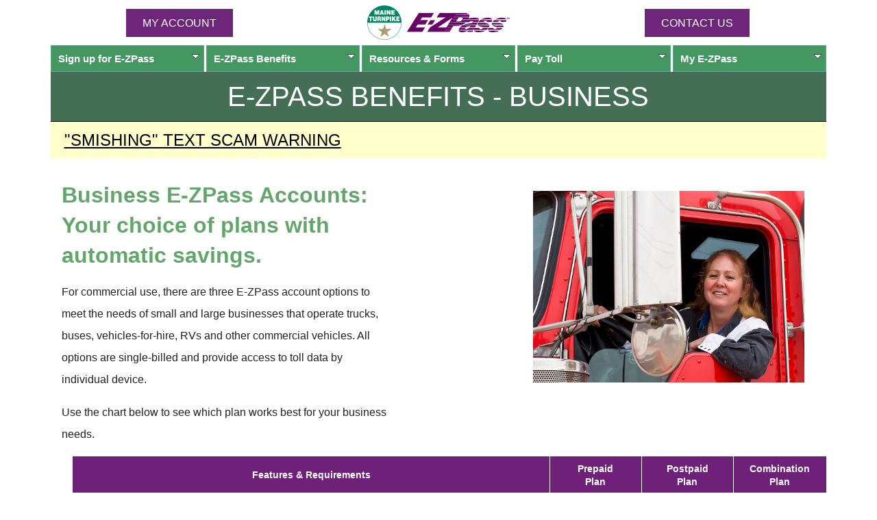

--- FILE ---
content_type: text/html;charset=UTF-8
request_url: https://ezpassmaineturnpike.com/EZPass/Page.do;jsessionid=0000Y5NOOeoCQrl9XnAejC4JHBb:10k68xtw10?id=benefits-business
body_size: 24741
content:

<!doctype html>
<!-- EZPWAS90A --><!-- Wed Jan 21 14:09:40 EST 2026 --><!-- 20260121140940 --><!-- As of 20260121140940 -->
<html lang="en">
	<head>
		<meta http-equiv="content-type" content="text/html; charset=utf-8">
		<meta name="viewport" content="width=device-width,initial-scale=1">
		<title>E-ZPass Benefits - Business</title>
		<link rel="icon" href="/favicon.ico" type="image/ico" />
		<link rel="shortcut icon" href="/favicon.ico" type="image/vnd.microsoft.icon" />
		<link rel="icon" href="/animated_favicon1.gif" type="image/gif" />
		<link href="/css/boilerplate.css" rel="stylesheet" />
		<link href="/EZPass/css/custom/jquery-ui.min.css;jsessionid=0000E_kb3tIqjg7gLo9lk0fnR5Q:10k68xtw10" rel="stylesheet" />
		<link href="/EZPass/css/site.css;jsessionid=0000E_kb3tIqjg7gLo9lk0fnR5Q:10k68xtw10" rel="stylesheet" />
		<link href="//fonts.googleapis.com/css2?family=Bebas+Neue&family=Inter" rel="stylesheet" />
		<link href="/EZPass/css/dd/ddsmoothmenu.css;jsessionid=0000E_kb3tIqjg7gLo9lk0fnR5Q:10k68xtw10" rel="stylesheet" />
		<link href="/css/ns/themes/default/default.css" rel="stylesheet" />
		<link href="/css/ns/nivo-slider.css" rel="stylesheet" />
		<link href="/css/slide-panel.css" rel="stylesheet" />
		<link href="/EZPass/css/fa/css/font-awesome.min.css;jsessionid=0000E_kb3tIqjg7gLo9lk0fnR5Q:10k68xtw10" rel="stylesheet" type="text/css" />
		<style>
	:root {
		--mtahdg: hsl(0, 0%, 100%); /* #fff */
		--mtagrn1: hsl(127, 28%, 52%); /* #61a769 */
		--mtagrn2: hsl(141, 38%, 43%); /* #449761 */
		--mtagrn3: hsl(145, 24%, 35%); /* #457057 */
		--mtaezp: hsl(293, 58%, 30%); /* #6d2077 */
		--mtaezp-a75: hsl(293, 58%, 30%, .75); /* #6d2077 */
		--mtagld: hsl(38, 42%, 55%); /* #bc995c */
		--mtabg: hsl(30, 50%, 98%); /* #fdfbf9 */

		--ok: hsl(120, 100%, 90%); /* #cfc */
		--wrn: hsl(60, 100%, 90%); /* #ffc */
		--err: hsl(0, 100%, 90%); /* #fcc */
		--tip: hsl(220, 100%, 90%); /* #cdf */
	}
	.mtahdg {
		color: var(--mtahdg);
	}
	.mtagrn1 {
		color: var(--mtagrn1);
	}
	.mtagrn2 {
		color: var(--mtagrn2);
	}
	.mtagrn3 {
		color: var(--mtagrn3);
	}
	.mtaezp {
		color: var(--mtaezp);
	}
	.mtagld {
		color: var(--mtagld);
	}
	.mtagrn1-bg {
		background-color: var(--mtagrn1);
	}
	.mtagrn2-bg {
		background-color: var(--mtagrn2);
	}
	.mtagrn3-bg {
		background-color: var(--mtagrn3);
	}
	.mtaezp-bg {
		background-color: var(--mtaezp);
	}
	.mtagld-bg {
		background-color: var(--mtagld);
	}

	:is(h1, h2, h3, h4, h5) {
		font-family: Bebas Neue, sans-serif;
		margin: 1rem auto;
		line-height: 1;
	}
	h1 {
		/* 32px / 40px */
		font-size: clamp(2rem, 0.4rem + 5.3333vw, 2.5rem);
	}
	h2 {
		/* 28px / 36px */
		font-size: clamp(1.75rem, 0.4rem + 5.3333vw, 2.25rem);
	}
	h3 {
		/* 24px - 32px */
		font-size: clamp(1.5rem, 0.4rem + 5.3333vw, 2rem);
	}
	h4 {
		/* 20px - 28px */
		font-size: clamp(1.25rem, 0.4rem + 5.3333vw, 1.75rem);
	}
	h5 {
		/* 16px / 24px */
		font-size: clamp(1rem, 0.4rem + 5.3333vw, 1.5rem);
	}

	.ezsm {
		background-color: inherit;
		color: inherit;
		font-style: inherit;
		font-weight: inherit;
		padding-right: 0;
		white-space: nowrap;
	}
	.ezsm-r {
		background-color: inherit;
		color: inherit;
		font-style: inherit;
		font-weight: inherit;
		padding: 0;
		white-space: nowrap;
	}
	a .ezsm {
		padding-right: 0;
	}

	.fixed-header {
		background-color: #fff;
		position: sticky;
		top: 0;
		z-index: 98;
	}

	.old_browser { margin: .2em 0; background: #ccc; color: #000; padding: .2em 0; }
	.close_button { float: right; background-image: url('/img/Close.png'); background-repeat: no-repeat; background-position: top right; width: 23px; cursor: pointer; cursor: hand; }
	.header {
		padding-top: 0;
		padding-bottom: 0;
	}

	.nw {
		white-space: nowrap;
	}

	:is(.error, .warn, .ok, .tip) {
		border-radius: 0;
	}
	.header .mta-logo {
		float: none;
	}
	.ddsmoothmenu ul li a {
		background-image: none;
		background-color: var(--mtagrn2);
	}
	.ddsmoothmenu ul li a.mtaezp-bg {
		background-color: var(--mtaezp);
		border-color: var(--mtaezp);
	}

	.footer {
		background: none;
		border: none;
	}
	.footer div {
		text-align: center;
		font-size: clamp(0.75rem, 0.4rem + 5.3333vw, 1.25rem);
		padding-bottom: 1rem;
	}
	.footer a:any-link {
		color: black;
	}
	.footer-hours .dv, .footer-phones .phone {
		display: block;
	}
	.securityMetrics {
		display: none;
	}

	#top {
		height: 0;
		margin: 0;
	}
	nav {
		margin-top: 0;
	}

	h1 {
		font-weight: normal;
	}

	.main-content ul {
		margin-left: 0;
		padding-left: 1rem;
	}

	section {
		border-radius: 0;
	}

	.pageMsg {
		border: none;
		border-top: 1px solid #000;
		margin-bottom: 0;
	}
	.pageMsg h3 ~ div, .pageMsg p ~ p, .pageMsg p ~ form {
		margin-top: 0;
	}

	.pageMsgOK ~ .pageMsgOK, .pageMsgWRN ~ .pageMsgWRN, .pageMsgERR ~ .pageMsgERR, .pageMsgTIP ~ .pageMsgTIP, .pageMsgEZP ~ .pageMsgEZP {
		border-top: solid 1px #000;
	}

	.pageMsg h3 {
		color: #000;
		font-size: 1.5rem;
		font-weight: 400;
	}

	.pageMsg > h4 {
		color: var(--mtahdg);
		padding-left: 0;
	}

	.pageMsgWRN {
		background-color: var(--wrn);
		color: #000;
	}
	.pageMsgWRN ~ .pageMsgWRN {
		background-color: var(--wrn);
	}
	.pageMsgEZP {
		color: var(--mtahdg);
		background-color: var(--mtaezp-a75);
		background-image: none;
	}

	.col-container {
		display: flex;
		height: 100%;
		width: 100%;
		flex-direction: column;
	}
	.col {
		flex: 1;
		padding: 8px;
	}
	.col-container-hdr {
		flex-wrap: wrap;
		flex-direction: row;
		align-items: center;
		justify-content: center;
	}
	.logo {
		order: -1;
		flex: 1 0 100%;
		display: inline-flex;
		flex-direction: row;
		flex-wrap: nowrap;
		align-items: center;
		justify-content: center;
	}
	.contactus {
		order: 3;
	}
	.button {
		display: inline-block;
		width: 75%;
		height: 25px;
		background: #6E267B;
		padding: .5rem 1.5rem;
		text-align: center;
		border: none;
		border-radius: 0;
		color: white;
		line-height: 25px;
		text-decoration:none;
		text-transform: uppercase;
	}
	.button-auto {
		height: auto;
		width: auto;
	}
	a.button:link,
	a.button:visited,
	a.button:hover {
		color: white;
	}
	#menu-icon {
		position: absolute;
		right: 0;
		order: 4;
		flex-grow: 1;
		max-width: 30px;
	}
	#menu-icon > a {
		position: relative;
		display: inline-block;
		width: 1em;
		height: 0.8em;
		margin-right: 0;
		border-top: 0.2em solid #ccc;
		border-bottom: 0.2em solid #ccc;
	}
	#menu-icon > a:before {
		content: "";
		position: absolute;
		top: 0.3em;
		left: 0px;
		width: 100%;
		border-top: 0.2em solid #ccc;
	}
	.ddsmoothmenu,.tmCMSListMenuUL {
		top: -36px;
	}

	#top {
		height: auto;
		background-color: var(--mtagrn3);
		color: var(--mtahdg);
		padding: 0.5rem 0;
		text-align: center;
	}
	#top h1 {
		text-transform: uppercase;
	}
	h3 {
		color: var(--mtagrn1);
	}
	h4 {
		color: var(--mtagld);
	}

	#loginForm .req1:after {
		content: none;
	}
	#loginForm {
		color: var(--mtaezp);
	}
	#loginForm label {
		vertical-align: middle;
		padding-left: 2.5rem;
	}
	#loginForm input[type="text"], #loginForm input[type="password"] {
		border: solid 1px #fff;
	}
	#loginForm input[type="submit"] {
		background-color: #fff;
		color: var(--mtaezp);
		padding: 0.5rem 2rem;
	}
	#loginForm #buttons {
		margin: 0 auto;
	}

	fieldset, #addTagForm fieldset fieldset, #addTagForm fieldset fieldset legend {
		border-radius: 0;
	}
	fieldset > div > div {
		margin: 0;
	}
	fieldset > div > .errorText, 
		fieldset > div > input ~ .errorText, 
		fieldset > div > select ~ .errorText, 
		fieldset > div > span > select ~ .errorText,
		fieldset > div > div,
		fieldset > div > span {
		margin-top: 0;
	}

	/* used to prevent in page anchor from being hidden by sticky header */
	/* 188px is the size of the sticky header */
	.anchor {
		position: relative;
		top: -310px;
	}

	.actTbl thead tr:first-child th {
		background-color: var(--mtaezp);
	}
	.actTbl thead tr:first-child th:last-child {
		border-radius: 0;
		border: none;
	}
	.actTbl thead tr:last-of-type:not(:only-of-type) th {
		border-color: var(--mtaezp);
	}

	.actTbl thead tr th, .actTbl thead tr td,
	.actTbl tbody tr th, .actTbl thead tr td,
	.actTbl tfoot tr th, .actTbl thead tr td {
		width: auto;
	}
	.actTbl thead tr:first-child th:first-child {
		border-radius: 0;
	}

	#buttons input[type="submit"] {
		padding: .5rem 1.5rem;
	}

	@media only screen and (min-width: 321px) {
		.anchor {
			top: -252px;
		}
	}

	@media only screen and (min-width: 481px) {
		.anchor {
			top: -275px;
		}
		#loginForm #buttons {
			margin: 0 auto 2rem -1rem;
		}
	}

	@media only screen and (min-width: 560px) {
		.anchor {
			top: -207px;
		}
	}

	@media only screen and (min-width: 691px) {
		.ddsmoothmenu,.tmCMSListMenuUL {
			top: 0;
		}
	
		#frm { border: none; margin: 0 auto; padding: 0 0 1em; }
	
		.col-container, .col-container-hdr {
			flex-direction: row;
		}
		.col-hdr {
			flex: 1;
		}
		.contactus {
			order: 3;
		}
		.logo {
			order: 2;
		}
		.col-login {
			order: 3;
		}
		.col-photo {
			order: 2;
		}
		.col-contact-us {
			order: 1;
		}
		#buttons > div > span {
			text-align: center;
		}
		#buttons input[type="submit"] {
			width: auto;
		}
	}

	@media only screen and (min-width: 769px) {
		.gridContainer > * {
			top: 0;
		}
		.main-content ul {
			margin-left: 2rem;
			padding-left: 2rem;
		}
	}

	@media only screen and (min-width: 1000px) {
		.main-content > * {
			padding-left: 1rem;
		}

		.footer div {
			text-align: left;
		}
		.footer-links > div, .footer-phones > div, .footer-hours > div {
			display: inline;
		}
		.footer-links > div:not(:first-child)::before, .footer-phones > div:not(:first-child)::before, .footer-hours > div:not(:first-child)::before {
			content: "|\00a0";
			color: var(--mtagld);
		}
		.footer-hours .dv, .footer-phones .phone {
			display: inline;
		}
		.securityMetrics {
			display: block;
		}
	}
</style>
<style>
	.page-header {
		max-width: 30rem;
		margin-top: 2rem;
	}
	.page-header > h3 {
		font-size: 2rem;
		margin: 0;
	}
	.page-header > p {
		line-height: 2rem;
	}
	.main-content > img {
		display: block;
		margin: 1rem auto;
		padding: 2rem 2rem 1rem 4rem;
		max-width: 35%;
	}
	.main-content > img:nth-child(2) {
		padding-top: 0;
	}
	.main-content > .button {
		margin-left: 1rem;
	}
	h4 {
		font-size: 1.75rem;
	}
	table {
		background-color: var(--mtaezp);
		color: var(--mtahdg);
		margin-left: 1rem;
		min-width: 35rem;
		font-size: 0.875rem;
	}
	table > thead > tr > th, table > tbody > tr > td {
		border: solid 1px var(--mtaezp);
		padding: 0.5rem;
	}
	table > tbody > tr > td {
		background-color: var(--mtahdg);
		color: #000;
		border: solid 1px var(--mtaezp);
		text-align: center;
		padding: 0.5rem;
	}
	table > thead > tr > th {
		border-right: solid 1px var(--mtahdg);
	}
	table > thead > tr > th:last-child {
		border-right: solid 1px var(--mtaezp);
	}
	.business-plans > thead > tr > th:first-child {
		width: 40rem;
	}
	.business-plans > thead > tr > th:not(:first-child) {
		width: 7rem;
	}

	@media only screen and (max-width: 769px) {
		.main-content > img {
			float: right;
			max-width: 100%;
			padding: 0;
		}
	}

</style>

		<script src="/js/respond.min.js"></script>
		
	</head>
	<body>
		
		<script>document.body.classList.add('js');</script>
		<div class="gridContainer clearfix fixed-header">
			
<header class="fluid clearfix header">
	<div class="col-container col-container-hdr 2021-logos clearfix center">
		<div class="col col-hdr login noPrint">
			<a href="/EZPass/Summary.do;jsessionid=0000E_kb3tIqjg7gLo9lk0fnR5Q:10k68xtw10" class="button button-auto">MY ACCOUNT</a>
		</div>
		<div class="col col-hdr logo">
			<a href="http://www.maineturnpike.com/"><img src="/img/MaineTurnpikeLogo.gif" class="mta-logo" alt="Maine Turnpike Authority Logo" /></a>
			<a href="/EZPass/Home.do;jsessionid=0000E_kb3tIqjg7gLo9lk0fnR5Q:10k68xtw10"><img src="/img/EZPassLogo.gif" class="ezpass-logo" alt="E-ZPass Logo" /></a>
			<div class="col col-hdr" id="menu-icon"><a href="/EZPass/Page.do;jsessionid=0000E_kb3tIqjg7gLo9lk0fnR5Q:10k68xtw10?id=sitemap"></a><span></span></div>
		</div>
		<div class="col col-hdr contactus noPrint">
			<a href="/EZPass/ContactUs.do;jsessionid=0000E_kb3tIqjg7gLo9lk0fnR5Q:10k68xtw10" class="button button-auto">Contact Us</a>
		</div>
	</div>
	
<div id="menu-wrapper" class="noPrint">
	<nav id="smoothmenu1" class="nav ddsmoothmenu">
		<ul class="tmCMSListMenuUL" id="CMSListMenu1">
			<li class="tmCMSListMenuLI">
				<a href="/EZPass/Page.do;jsessionid=0000E_kb3tIqjg7gLo9lk0fnR5Q:10k68xtw10?id=signUp" class="tmCMSListMenuLink">Sign up for <span class="ezsm">E-ZPass</span></a>
				
					<ul class="tmCMSListMenuUL">
						<li class="tmCMSListMenuLI"><a href="/EZPass/Page.do;jsessionid=0000E_kb3tIqjg7gLo9lk0fnR5Q:10k68xtw10?id=signUp" class="tmCMSListMenuLink">Sign up for <span class="ezsm">E-ZPass</span></a></li>
						<li class="tmCMSListMenuLI"><a href="/EZPass/RequestInfo.do;jsessionid=0000E_kb3tIqjg7gLo9lk0fnR5Q:10k68xtw10" class="tmCMSListMenuLink">Request Application</a></li>
					</ul>
				
			</li>
			<li class="tmCMSListMenuLI">
				<a href="/EZPass/Page.do;jsessionid=0000E_kb3tIqjg7gLo9lk0fnR5Q:10k68xtw10?id=benefits" class="tmCMSListMenuLink">
					<span class="ezsm">E-ZPass</span> Benefits
				</a>
				<ul class="tmCMSListMenuUL">
					<li class="tmCMSListMenuLI"><a href="/EZPass/Page.do;jsessionid=0000E_kb3tIqjg7gLo9lk0fnR5Q:10k68xtw10?id=benefits-personal" class="tmCMSListMenuLink">Personal <span class="ezsm">E-ZPass</span> Accounts</a></li>
					<li class="tmCMSListMenuLI"><a href="/EZPass/Page.do;jsessionid=0000E_kb3tIqjg7gLo9lk0fnR5Q:10k68xtw10?id=benefits-business" class="tmCMSListMenuLink">Business <span class="ezsm">E-ZPass</span> Accounts</a></li>
				</ul>
			</li>
			<li class="tmCMSListMenuLI">
				<a href="/EZPass/Page.do;jsessionid=0000E_kb3tIqjg7gLo9lk0fnR5Q:10k68xtw10?id=resources" class="tmCMSListMenuLink">Resources &#38; Forms</a>
				<ul class="tmCMSListMenuUL">
					<li class="tmCMSListMenuLI"><a href="/EZPass/Page.do;jsessionid=0000E_kb3tIqjg7gLo9lk0fnR5Q:10k68xtw10?id=facilities" class="tmCMSListMenuLink"><span class="ezsm">E-ZPass</span> Network Map</a></li>
					<li class="tmCMSListMenuLI"><a href="/EZPass/TollInfo.do;jsessionid=0000E_kb3tIqjg7gLo9lk0fnR5Q:10k68xtw10" class="tmCMSListMenuLink">Toll Info</a></li>
					
						<li class="tmCMSListMenuLI"><a href="/EZPass/NonAccountPayment.do;jsessionid=0000E_kb3tIqjg7gLo9lk0fnR5Q:10k68xtw10" class="tmCMSListMenuLink">Non-Account Payments</a></li>
					
					<li class="tmCMSListMenuLI"><a href="/EZPass/Page.do;jsessionid=0000E_kb3tIqjg7gLo9lk0fnR5Q:10k68xtw10?id=instructions" class="tmCMSListMenuLink">Vehicle Tag/Device Info</a></li>
					<li class="tmCMSListMenuLI"><a href="/EZPass/Page.do;jsessionid=0000E_kb3tIqjg7gLo9lk0fnR5Q:10k68xtw10?id=forms" class="tmCMSListMenuLink"><span class="ezsm">E-ZPass</span> Forms Library</a></li>
					<li class="tmCMSListMenuLI"><a href="/EZPass/Page.do;jsessionid=0000E_kb3tIqjg7gLo9lk0fnR5Q:10k68xtw10?id=faqs" class="tmCMSListMenuLink">FAQs</a></li>
				</ul>
			</li>
			
					<li class="tmCMSListMenuLI">
						<a href="/EZPass/NonAccountPayment.do;jsessionid=0000E_kb3tIqjg7gLo9lk0fnR5Q:10k68xtw10" class="tmCMSListMenuLink">Pay Toll</a>
						<ul class="tmCMSListMenuUL">
							<li class="tmCMSListMenuLI">
								<a href="/EZPass/NonAccountPayment.do;jsessionid=0000E_kb3tIqjg7gLo9lk0fnR5Q:10k68xtw10" class="tmCMSListMenuLink">Missed Toll</a>
							</li>
							<li class="tmCMSListMenuLI">
								<a href="/EZPass/NonAccountPayment.do;jsessionid=0000E_kb3tIqjg7gLo9lk0fnR5Q:10k68xtw10" class="tmCMSListMenuLink">Non-Account Payments</a>
							</li>
							<li class="tmCMSListMenuLI">
								<a href="/EZPass/Page.do;jsessionid=0000E_kb3tIqjg7gLo9lk0fnR5Q:10k68xtw10?id=violations" class="tmCMSListMenuLink1">Violations</a>
							</li>
						</ul>
					</li>
				
			<li class="tmCMSListMenuLI">
				
						<a href="/EZPass/Login.do;jsessionid=0000E_kb3tIqjg7gLo9lk0fnR5Q:10k68xtw10" class="tmCMSListMenuLink">My <span class="ezsm">E-ZPass</span></a>
						<ul class="tmCMSListMenuUL">
							<li class="tmCMSListMenuLI"><a href="/EZPass/Login.do;jsessionid=0000E_kb3tIqjg7gLo9lk0fnR5Q:10k68xtw10">Login</a></li>
						</ul>
					
			</li>
		</ul>
	</nav>
</div>
</header>

			<div id="top" class="fluid clearfix">
				
					<h1><span class='ezsm'>E-ZPASS</span> BENEFITS - Business</h1>
				
			</div>
			
<section class="pageMsg pageMsgWRN expand">
	<h3 class="toggle">
		"SMISHING" TEXT SCAM WARNING
	</h3>
	<p>
		Recently, some people have received scam text messages requesting payment for tolls.
	</p>
	<p>
		Maine Turnpike Authority does not send text messages requesting toll payments.
	</p>
	<p>
		If you receive a text message requesting payment for a toll, do not respond to it or click any links.
	</p>
	<p>
		If you are unsure, you may check your account online at <a href="https://ezpassmaineturnpike.com/">ezpassmaineturnpike.com</a> or call our Customer Service Center, Monday through Friday between 8:00 AM and 6:00 PM.
	</p>
	<p>
		If you've received one, <a href="https://ReportFraud.ftc.gov/#/?orgcode=METPKE">report it to the Federal Trade Commission</a>.
	</p>
</section>

		</div>
		<div class="gridContainer clearfix">
			
				<noscript class="fluid clearfix">
<section class="pageMsg pageMsgWRN">
	<h3>Please Enable JavaScript</h3>
	<div>We recommend enabling JavaScript for the best experience using our website. Here are the <a href="http://www.enable-javascript.com/" target="_blank"> instructions on how to enable JavaScript in your web browser</a>.</div>
</section>
</noscript>
			<!-- Wed Jan 21 14:09:40 EST 2026 --><!-- 20260121140940 -->
<div class="fluid clearfix main-content">

	<img class="right" src="/img/traffic/truck-driver-1.jpg" />

	<div class="page-header">

		<h3>Business <span class="ezsm">E-ZPass</span> Accounts:</h3>
		<h3>Your choice of plans with automatic savings.</h3>

		<p>For commercial use, there are three <span class="ezsm">E-ZPass</span> account options to meet the needs of small and large businesses that operate trucks, buses, vehicles-for-hire, RVs and other commercial vehicles. All options are single-billed and provide access to toll data by individual device.</p>

		<p>Use the chart below to see which plan works best for your business needs.</p>

	</div>

	<div class="table-of">
		<table class="business-plans">
			<thead>
				<tr>
					<th>Features &#38; Requirements</th>
					<th>Prepaid<br>Plan</th>
					<th>Postpaid<br>Plan</th>
					<th>Combination<br>Plan</th>
				</tr>
			</thead>
			<tbody>
				<tr>
					<td>Good for travel on the Maine Turnpike and other <span class="ezsm">E-ZPass</span> Compatible facilities</td>
					<td><img src="/img/OK.png"></td>
					<td>&nbsp;</td>
					<td><img src="/img/OK.png"></td>
				</tr>
				<tr>
					<td>Tolls for vehicles in your fleet are deducted from a single prepaid balance</td>
					<td><img src="/img/OK.png"></td>
					<td>&nbsp;</td>
					<td><img src="/img/OK.png"></td>
				</tr>
				<tr>
					<td>Amount of prepaid balance is determined by number and classification of <span class="ezsm">E-ZPass</span> tags ordered</td>
					<td><img src="/img/OK.png"></td>
					<td>&nbsp;</td>
					<td><img src="/img/OK.png"></td>
				</tr>
				<tr>
					<td>Prepaid Business Plan toll rates assure that your business pays the same and most times less then the cash rate for any trip on the Maine Turnpike</td>
					<td><img src="/img/OK.png"></td>
					<td>&nbsp;</td>
					<td><img src="/img/OK.png"></td>
				</tr>
				<tr>
					<td>Valid for Maine Turnpike travel only</td>
					<td>&nbsp;</td>
					<td><img src="/img/OK.png"></td>
					<td><img src="/img/OK.png"></td>
				</tr>
				<tr>
					<td>A minimum $5,000 surety bond is required</td>
					<td>&nbsp;</td>
					<td><img src="/img/OK.png"></td>
					<td><img src="/img/OK.png"></td>
				</tr>
				<tr>
					<td>Toll charges are billed monthly</td>
					<td>&nbsp;</td>
					<td><img src="/img/OK.png"></td>
					<td><img src="/img/OK.png"></td>
				</tr>
				<tr>
					<td>Volume discounts are applied to charges</td>
					<td>&nbsp;</td>
					<td><img src="/img/OK.png"></td>
					<td><img src="/img/OK.png"></td>
				</tr>
			</tbody>
		</table>
	</div>

	<h4>Use <span class="ezsm">E-ZPass</span> out of state, too!</h4>

	<p>One <span class="ezsm">E-ZPass</span> device works on all <span class="ezsm">E-ZPass</span>-compatible facilities &#8212; <a href="/EZPass/Page.do;jsessionid=0000E_kb3tIqjg7gLo9lk0fnR5Q:10k68xtw10?id=facilities">more than 40 highways, bridges and tunnels throughout the eastern United States</a>.</p>

	<a class="button button-auto" href="/EZPass/docs/E-ZPassBusinessApplication.pdf;jsessionid=0000E_kb3tIqjg7gLo9lk0fnR5Q:10k68xtw10">DOWNLOAD APPLICATION</a>

</div>

<footer class="fluid footer">
	<div class="footer-links">
		<div><a href="http://www.maineturnpike.com/">Maine Turnpike Authority</a></div>
		<div class="noPrint"><a href="/EZPass/Page.do;jsessionid=0000E_kb3tIqjg7gLo9lk0fnR5Q:10k68xtw10?id=privacy">Privacy Statement</a></div>
		<div><a href="/EZPass/Page.do;jsessionid=0000E_kb3tIqjg7gLo9lk0fnR5Q:10k68xtw10?id=sitemap">Site Map</a></div>
	</div>
	<div class="securityMetrics">
		<a href="//www.securitymetrics.com/site_certificate?id=667804&tk=90571b90eaa98c9a95cb84875433b27f" target="_blank" rel="noopener noreferrer">
		<img src="https://www.securitymetrics.com/portal/app/ngsm/assets/img/BlueContent_Credit_Card_Safe_White_Rec.png" alt="SecurityMetrics card safe certification logo"/></a>
	</div>
	<div class="footer-phones">
		<div>E-ZPass Customer Service Center: <span class="phone">1-888-MTA-PASS (1-888-682-7277)</span></div>
		<div>Outside USA: <span class="phone">1-207-871-7771</span></div>
	</div>
	<div class="footer-hours">
		
				<div><b><span class="mtagrn1">Customer Service Hours:</span></b> <span class="dv">Mon-Fri, 8 AM-5 PM</span></div>
			
	</div>
</footer>

		</div>
		

<script src="/EZPass/js/jquery-3.5.0.min.js;jsessionid=0000E_kb3tIqjg7gLo9lk0fnR5Q:10k68xtw10"></script>
<script src="/EZPass/js/jquery-migrate-3.3.1.min.js;jsessionid=0000E_kb3tIqjg7gLo9lk0fnR5Q:10k68xtw10"></script>
<script src="/EZPass/js/jquery-ui.min.js;jsessionid=0000E_kb3tIqjg7gLo9lk0fnR5Q:10k68xtw10"></script>
<script src="/js/dd/ddsmoothmenu.js">

/***********************************************
* Smooth Navigational Menu- (c) Dynamic Drive DHTML code library (www.dynamicdrive.com)
* This notice MUST stay intact for legal use
* Visit Dynamic Drive at http://www.dynamicdrive.com/ for full source code
***********************************************/

</script>
<script src="/js/ns/jquery.nivo.slider.pack.js"></script>
<script src="/js/modernizr-latest.js"></script>
<script src="/EZPass/js/site.js?a=1769022580053"></script>
<script src="/js/jquery.blockUI.js"></script>
<script src="/wle_tracker.js"></script>
<script>
	$(document).ready(function() {
		$(".close_button").click(function() {
			var parentDiv = $(this).parent();
			var event = $(this).data("event");
			if (event) {
				$.ajax({
					type: "POST",
					url: $(this).data("event"),
					data: {u: $(this).data("user"), t: $(this).data("tip")},
					contentType: "application/x-www-form-urlencoded; charset=UTF-8",
					success: function(msg) {
						parentDiv.hide();
					}
				});
			} else {
				var msgEvent = $(this).data("msgevent");
				var durationInSeconds = $(this).data("durationinseconds");
				if (!durationInSeconds || isNaN(durationInSeconds)) {
					// default to 24 hours
					durationInSeconds = (24 * 60 * 60);
				}
				if (msgEvent) {
					document.cookie = msgEvent + "=" + msgEvent + "; expires=" + new Date($.now() + (1000 * durationInSeconds)) + "; secure; path=/";
				}
				parentDiv.hide();
			}
		});

		$(".inputErr").keyup(function() {
			$(this).removeClass("inputErr");
		});

//		if ($('.grid-save-money').length) {
//			$(".expand .open").click();
//		}
		$(".expand .open").click();

	});
</script>

	</body>
</html>
